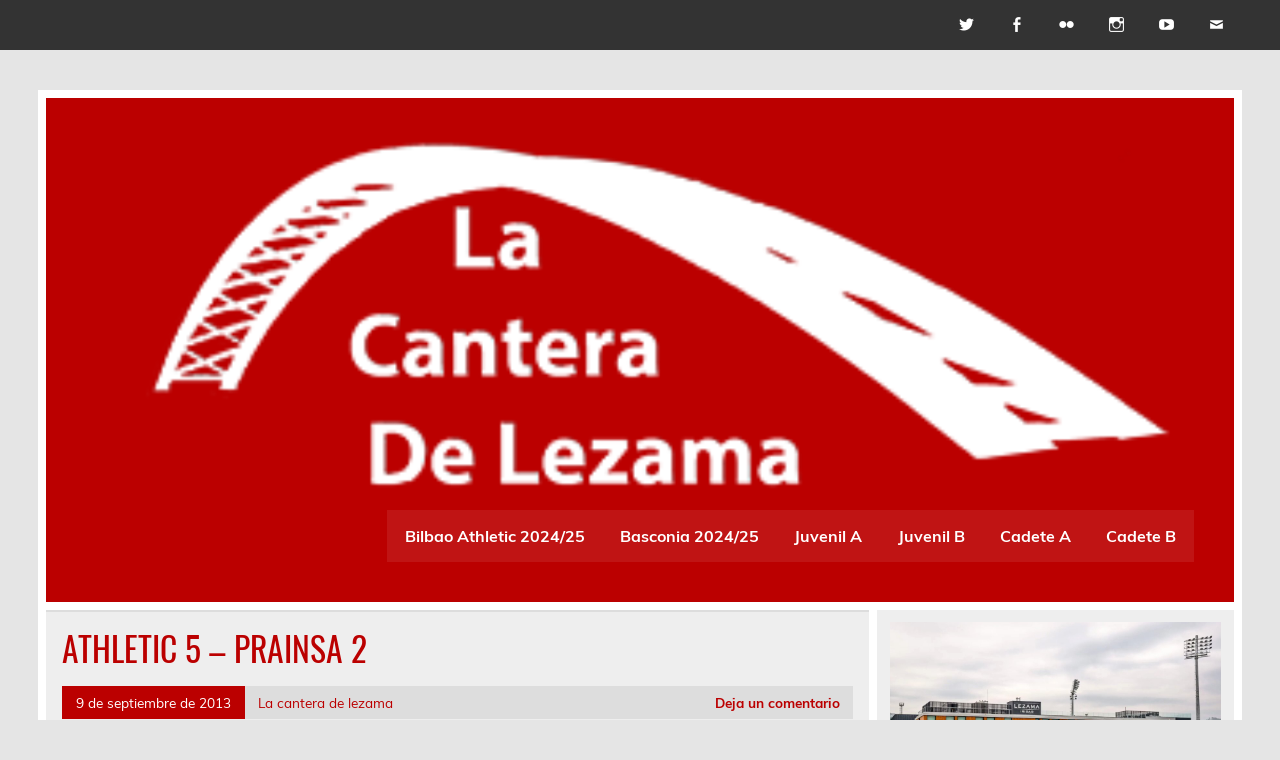

--- FILE ---
content_type: text/html; charset=UTF-8
request_url: https://www.lacanteradelezama.com/athletic-5-prainsa-2/
body_size: 66450
content:
<!DOCTYPE html><!-- HTML 5 -->
<html lang="es">

<head>
<meta charset="UTF-8" />
<meta name="viewport" content="width=device-width, initial-scale=1">
<link rel="profile" href="http://gmpg.org/xfn/11" />
<link rel="pingback" href="https://www.lacanteradelezama.com/xmlrpc.php" />

<title>ATHLETIC 5 &#8211; PRAINSA 2</title>
<meta name='robots' content='max-image-preview:large' />
<link rel='dns-prefetch' href='//www.lacanteradelezama.com' />
<link rel="alternate" type="application/rss+xml" title=" &raquo; Feed" href="https://www.lacanteradelezama.com/feed/" />
<link rel="alternate" type="application/rss+xml" title=" &raquo; Feed de los comentarios" href="https://www.lacanteradelezama.com/comments/feed/" />
<link rel="alternate" type="application/rss+xml" title=" &raquo; Comentario ATHLETIC 5 &#8211; PRAINSA 2 del feed" href="https://www.lacanteradelezama.com/athletic-5-prainsa-2/feed/" />
<link rel="alternate" title="oEmbed (JSON)" type="application/json+oembed" href="https://www.lacanteradelezama.com/wp-json/oembed/1.0/embed?url=https%3A%2F%2Fwww.lacanteradelezama.com%2Fathletic-5-prainsa-2%2F" />
<link rel="alternate" title="oEmbed (XML)" type="text/xml+oembed" href="https://www.lacanteradelezama.com/wp-json/oembed/1.0/embed?url=https%3A%2F%2Fwww.lacanteradelezama.com%2Fathletic-5-prainsa-2%2F&#038;format=xml" />
		<!-- This site uses the Google Analytics by MonsterInsights plugin v9.2.2 - Using Analytics tracking - https://www.monsterinsights.com/ -->
		<!-- Nota: MonsterInsights no está actualmente configurado en este sitio. El dueño del sitio necesita identificarse usando su cuenta de Google Analytics en el panel de ajustes de MonsterInsights. -->
					<!-- No tracking code set -->
				<!-- / Google Analytics by MonsterInsights -->
		<style id='wp-img-auto-sizes-contain-inline-css' type='text/css'>
img:is([sizes=auto i],[sizes^="auto," i]){contain-intrinsic-size:3000px 1500px}
/*# sourceURL=wp-img-auto-sizes-contain-inline-css */
</style>
<link rel='stylesheet' id='leeway-custom-fonts-css' href='https://www.lacanteradelezama.com/wp-content/themes/leeway/css/custom-fonts.css?ver=20180413' type='text/css' media='all' />
<style id='wp-emoji-styles-inline-css' type='text/css'>

	img.wp-smiley, img.emoji {
		display: inline !important;
		border: none !important;
		box-shadow: none !important;
		height: 1em !important;
		width: 1em !important;
		margin: 0 0.07em !important;
		vertical-align: -0.1em !important;
		background: none !important;
		padding: 0 !important;
	}
/*# sourceURL=wp-emoji-styles-inline-css */
</style>
<style id='wp-block-library-inline-css' type='text/css'>
:root{--wp-block-synced-color:#7a00df;--wp-block-synced-color--rgb:122,0,223;--wp-bound-block-color:var(--wp-block-synced-color);--wp-editor-canvas-background:#ddd;--wp-admin-theme-color:#007cba;--wp-admin-theme-color--rgb:0,124,186;--wp-admin-theme-color-darker-10:#006ba1;--wp-admin-theme-color-darker-10--rgb:0,107,160.5;--wp-admin-theme-color-darker-20:#005a87;--wp-admin-theme-color-darker-20--rgb:0,90,135;--wp-admin-border-width-focus:2px}@media (min-resolution:192dpi){:root{--wp-admin-border-width-focus:1.5px}}.wp-element-button{cursor:pointer}:root .has-very-light-gray-background-color{background-color:#eee}:root .has-very-dark-gray-background-color{background-color:#313131}:root .has-very-light-gray-color{color:#eee}:root .has-very-dark-gray-color{color:#313131}:root .has-vivid-green-cyan-to-vivid-cyan-blue-gradient-background{background:linear-gradient(135deg,#00d084,#0693e3)}:root .has-purple-crush-gradient-background{background:linear-gradient(135deg,#34e2e4,#4721fb 50%,#ab1dfe)}:root .has-hazy-dawn-gradient-background{background:linear-gradient(135deg,#faaca8,#dad0ec)}:root .has-subdued-olive-gradient-background{background:linear-gradient(135deg,#fafae1,#67a671)}:root .has-atomic-cream-gradient-background{background:linear-gradient(135deg,#fdd79a,#004a59)}:root .has-nightshade-gradient-background{background:linear-gradient(135deg,#330968,#31cdcf)}:root .has-midnight-gradient-background{background:linear-gradient(135deg,#020381,#2874fc)}:root{--wp--preset--font-size--normal:16px;--wp--preset--font-size--huge:42px}.has-regular-font-size{font-size:1em}.has-larger-font-size{font-size:2.625em}.has-normal-font-size{font-size:var(--wp--preset--font-size--normal)}.has-huge-font-size{font-size:var(--wp--preset--font-size--huge)}.has-text-align-center{text-align:center}.has-text-align-left{text-align:left}.has-text-align-right{text-align:right}.has-fit-text{white-space:nowrap!important}#end-resizable-editor-section{display:none}.aligncenter{clear:both}.items-justified-left{justify-content:flex-start}.items-justified-center{justify-content:center}.items-justified-right{justify-content:flex-end}.items-justified-space-between{justify-content:space-between}.screen-reader-text{border:0;clip-path:inset(50%);height:1px;margin:-1px;overflow:hidden;padding:0;position:absolute;width:1px;word-wrap:normal!important}.screen-reader-text:focus{background-color:#ddd;clip-path:none;color:#444;display:block;font-size:1em;height:auto;left:5px;line-height:normal;padding:15px 23px 14px;text-decoration:none;top:5px;width:auto;z-index:100000}html :where(.has-border-color){border-style:solid}html :where([style*=border-top-color]){border-top-style:solid}html :where([style*=border-right-color]){border-right-style:solid}html :where([style*=border-bottom-color]){border-bottom-style:solid}html :where([style*=border-left-color]){border-left-style:solid}html :where([style*=border-width]){border-style:solid}html :where([style*=border-top-width]){border-top-style:solid}html :where([style*=border-right-width]){border-right-style:solid}html :where([style*=border-bottom-width]){border-bottom-style:solid}html :where([style*=border-left-width]){border-left-style:solid}html :where(img[class*=wp-image-]){height:auto;max-width:100%}:where(figure){margin:0 0 1em}html :where(.is-position-sticky){--wp-admin--admin-bar--position-offset:var(--wp-admin--admin-bar--height,0px)}@media screen and (max-width:600px){html :where(.is-position-sticky){--wp-admin--admin-bar--position-offset:0px}}

/*# sourceURL=wp-block-library-inline-css */
</style><style id='wp-block-group-inline-css' type='text/css'>
.wp-block-group{box-sizing:border-box}:where(.wp-block-group.wp-block-group-is-layout-constrained){position:relative}
/*# sourceURL=https://www.lacanteradelezama.com/wp-includes/blocks/group/style.min.css */
</style>
<style id='global-styles-inline-css' type='text/css'>
:root{--wp--preset--aspect-ratio--square: 1;--wp--preset--aspect-ratio--4-3: 4/3;--wp--preset--aspect-ratio--3-4: 3/4;--wp--preset--aspect-ratio--3-2: 3/2;--wp--preset--aspect-ratio--2-3: 2/3;--wp--preset--aspect-ratio--16-9: 16/9;--wp--preset--aspect-ratio--9-16: 9/16;--wp--preset--color--black: #353535;--wp--preset--color--cyan-bluish-gray: #abb8c3;--wp--preset--color--white: #ffffff;--wp--preset--color--pale-pink: #f78da7;--wp--preset--color--vivid-red: #cf2e2e;--wp--preset--color--luminous-vivid-orange: #ff6900;--wp--preset--color--luminous-vivid-amber: #fcb900;--wp--preset--color--light-green-cyan: #7bdcb5;--wp--preset--color--vivid-green-cyan: #00d084;--wp--preset--color--pale-cyan-blue: #8ed1fc;--wp--preset--color--vivid-cyan-blue: #0693e3;--wp--preset--color--vivid-purple: #9b51e0;--wp--preset--color--primary: #bb0000;--wp--preset--color--light-gray: #f0f0f0;--wp--preset--color--dark-gray: #777777;--wp--preset--gradient--vivid-cyan-blue-to-vivid-purple: linear-gradient(135deg,rgb(6,147,227) 0%,rgb(155,81,224) 100%);--wp--preset--gradient--light-green-cyan-to-vivid-green-cyan: linear-gradient(135deg,rgb(122,220,180) 0%,rgb(0,208,130) 100%);--wp--preset--gradient--luminous-vivid-amber-to-luminous-vivid-orange: linear-gradient(135deg,rgb(252,185,0) 0%,rgb(255,105,0) 100%);--wp--preset--gradient--luminous-vivid-orange-to-vivid-red: linear-gradient(135deg,rgb(255,105,0) 0%,rgb(207,46,46) 100%);--wp--preset--gradient--very-light-gray-to-cyan-bluish-gray: linear-gradient(135deg,rgb(238,238,238) 0%,rgb(169,184,195) 100%);--wp--preset--gradient--cool-to-warm-spectrum: linear-gradient(135deg,rgb(74,234,220) 0%,rgb(151,120,209) 20%,rgb(207,42,186) 40%,rgb(238,44,130) 60%,rgb(251,105,98) 80%,rgb(254,248,76) 100%);--wp--preset--gradient--blush-light-purple: linear-gradient(135deg,rgb(255,206,236) 0%,rgb(152,150,240) 100%);--wp--preset--gradient--blush-bordeaux: linear-gradient(135deg,rgb(254,205,165) 0%,rgb(254,45,45) 50%,rgb(107,0,62) 100%);--wp--preset--gradient--luminous-dusk: linear-gradient(135deg,rgb(255,203,112) 0%,rgb(199,81,192) 50%,rgb(65,88,208) 100%);--wp--preset--gradient--pale-ocean: linear-gradient(135deg,rgb(255,245,203) 0%,rgb(182,227,212) 50%,rgb(51,167,181) 100%);--wp--preset--gradient--electric-grass: linear-gradient(135deg,rgb(202,248,128) 0%,rgb(113,206,126) 100%);--wp--preset--gradient--midnight: linear-gradient(135deg,rgb(2,3,129) 0%,rgb(40,116,252) 100%);--wp--preset--font-size--small: 13px;--wp--preset--font-size--medium: 20px;--wp--preset--font-size--large: 36px;--wp--preset--font-size--x-large: 42px;--wp--preset--spacing--20: 0.44rem;--wp--preset--spacing--30: 0.67rem;--wp--preset--spacing--40: 1rem;--wp--preset--spacing--50: 1.5rem;--wp--preset--spacing--60: 2.25rem;--wp--preset--spacing--70: 3.38rem;--wp--preset--spacing--80: 5.06rem;--wp--preset--shadow--natural: 6px 6px 9px rgba(0, 0, 0, 0.2);--wp--preset--shadow--deep: 12px 12px 50px rgba(0, 0, 0, 0.4);--wp--preset--shadow--sharp: 6px 6px 0px rgba(0, 0, 0, 0.2);--wp--preset--shadow--outlined: 6px 6px 0px -3px rgb(255, 255, 255), 6px 6px rgb(0, 0, 0);--wp--preset--shadow--crisp: 6px 6px 0px rgb(0, 0, 0);}:where(.is-layout-flex){gap: 0.5em;}:where(.is-layout-grid){gap: 0.5em;}body .is-layout-flex{display: flex;}.is-layout-flex{flex-wrap: wrap;align-items: center;}.is-layout-flex > :is(*, div){margin: 0;}body .is-layout-grid{display: grid;}.is-layout-grid > :is(*, div){margin: 0;}:where(.wp-block-columns.is-layout-flex){gap: 2em;}:where(.wp-block-columns.is-layout-grid){gap: 2em;}:where(.wp-block-post-template.is-layout-flex){gap: 1.25em;}:where(.wp-block-post-template.is-layout-grid){gap: 1.25em;}.has-black-color{color: var(--wp--preset--color--black) !important;}.has-cyan-bluish-gray-color{color: var(--wp--preset--color--cyan-bluish-gray) !important;}.has-white-color{color: var(--wp--preset--color--white) !important;}.has-pale-pink-color{color: var(--wp--preset--color--pale-pink) !important;}.has-vivid-red-color{color: var(--wp--preset--color--vivid-red) !important;}.has-luminous-vivid-orange-color{color: var(--wp--preset--color--luminous-vivid-orange) !important;}.has-luminous-vivid-amber-color{color: var(--wp--preset--color--luminous-vivid-amber) !important;}.has-light-green-cyan-color{color: var(--wp--preset--color--light-green-cyan) !important;}.has-vivid-green-cyan-color{color: var(--wp--preset--color--vivid-green-cyan) !important;}.has-pale-cyan-blue-color{color: var(--wp--preset--color--pale-cyan-blue) !important;}.has-vivid-cyan-blue-color{color: var(--wp--preset--color--vivid-cyan-blue) !important;}.has-vivid-purple-color{color: var(--wp--preset--color--vivid-purple) !important;}.has-black-background-color{background-color: var(--wp--preset--color--black) !important;}.has-cyan-bluish-gray-background-color{background-color: var(--wp--preset--color--cyan-bluish-gray) !important;}.has-white-background-color{background-color: var(--wp--preset--color--white) !important;}.has-pale-pink-background-color{background-color: var(--wp--preset--color--pale-pink) !important;}.has-vivid-red-background-color{background-color: var(--wp--preset--color--vivid-red) !important;}.has-luminous-vivid-orange-background-color{background-color: var(--wp--preset--color--luminous-vivid-orange) !important;}.has-luminous-vivid-amber-background-color{background-color: var(--wp--preset--color--luminous-vivid-amber) !important;}.has-light-green-cyan-background-color{background-color: var(--wp--preset--color--light-green-cyan) !important;}.has-vivid-green-cyan-background-color{background-color: var(--wp--preset--color--vivid-green-cyan) !important;}.has-pale-cyan-blue-background-color{background-color: var(--wp--preset--color--pale-cyan-blue) !important;}.has-vivid-cyan-blue-background-color{background-color: var(--wp--preset--color--vivid-cyan-blue) !important;}.has-vivid-purple-background-color{background-color: var(--wp--preset--color--vivid-purple) !important;}.has-black-border-color{border-color: var(--wp--preset--color--black) !important;}.has-cyan-bluish-gray-border-color{border-color: var(--wp--preset--color--cyan-bluish-gray) !important;}.has-white-border-color{border-color: var(--wp--preset--color--white) !important;}.has-pale-pink-border-color{border-color: var(--wp--preset--color--pale-pink) !important;}.has-vivid-red-border-color{border-color: var(--wp--preset--color--vivid-red) !important;}.has-luminous-vivid-orange-border-color{border-color: var(--wp--preset--color--luminous-vivid-orange) !important;}.has-luminous-vivid-amber-border-color{border-color: var(--wp--preset--color--luminous-vivid-amber) !important;}.has-light-green-cyan-border-color{border-color: var(--wp--preset--color--light-green-cyan) !important;}.has-vivid-green-cyan-border-color{border-color: var(--wp--preset--color--vivid-green-cyan) !important;}.has-pale-cyan-blue-border-color{border-color: var(--wp--preset--color--pale-cyan-blue) !important;}.has-vivid-cyan-blue-border-color{border-color: var(--wp--preset--color--vivid-cyan-blue) !important;}.has-vivid-purple-border-color{border-color: var(--wp--preset--color--vivid-purple) !important;}.has-vivid-cyan-blue-to-vivid-purple-gradient-background{background: var(--wp--preset--gradient--vivid-cyan-blue-to-vivid-purple) !important;}.has-light-green-cyan-to-vivid-green-cyan-gradient-background{background: var(--wp--preset--gradient--light-green-cyan-to-vivid-green-cyan) !important;}.has-luminous-vivid-amber-to-luminous-vivid-orange-gradient-background{background: var(--wp--preset--gradient--luminous-vivid-amber-to-luminous-vivid-orange) !important;}.has-luminous-vivid-orange-to-vivid-red-gradient-background{background: var(--wp--preset--gradient--luminous-vivid-orange-to-vivid-red) !important;}.has-very-light-gray-to-cyan-bluish-gray-gradient-background{background: var(--wp--preset--gradient--very-light-gray-to-cyan-bluish-gray) !important;}.has-cool-to-warm-spectrum-gradient-background{background: var(--wp--preset--gradient--cool-to-warm-spectrum) !important;}.has-blush-light-purple-gradient-background{background: var(--wp--preset--gradient--blush-light-purple) !important;}.has-blush-bordeaux-gradient-background{background: var(--wp--preset--gradient--blush-bordeaux) !important;}.has-luminous-dusk-gradient-background{background: var(--wp--preset--gradient--luminous-dusk) !important;}.has-pale-ocean-gradient-background{background: var(--wp--preset--gradient--pale-ocean) !important;}.has-electric-grass-gradient-background{background: var(--wp--preset--gradient--electric-grass) !important;}.has-midnight-gradient-background{background: var(--wp--preset--gradient--midnight) !important;}.has-small-font-size{font-size: var(--wp--preset--font-size--small) !important;}.has-medium-font-size{font-size: var(--wp--preset--font-size--medium) !important;}.has-large-font-size{font-size: var(--wp--preset--font-size--large) !important;}.has-x-large-font-size{font-size: var(--wp--preset--font-size--x-large) !important;}
/*# sourceURL=global-styles-inline-css */
</style>

<style id='classic-theme-styles-inline-css' type='text/css'>
/*! This file is auto-generated */
.wp-block-button__link{color:#fff;background-color:#32373c;border-radius:9999px;box-shadow:none;text-decoration:none;padding:calc(.667em + 2px) calc(1.333em + 2px);font-size:1.125em}.wp-block-file__button{background:#32373c;color:#fff;text-decoration:none}
/*# sourceURL=/wp-includes/css/classic-themes.min.css */
</style>
<link rel='stylesheet' id='easy-facebook-likebox-custom-fonts-css' href='https://www.lacanteradelezama.com/wp-content/plugins/easy-facebook-likebox/frontend/assets/css/esf-custom-fonts.css?ver=6.9' type='text/css' media='all' />
<link rel='stylesheet' id='easy-facebook-likebox-popup-styles-css' href='https://www.lacanteradelezama.com/wp-content/plugins/easy-facebook-likebox/facebook/frontend/assets/css/esf-free-popup.css?ver=6.6.1' type='text/css' media='all' />
<link rel='stylesheet' id='easy-facebook-likebox-frontend-css' href='https://www.lacanteradelezama.com/wp-content/plugins/easy-facebook-likebox/facebook/frontend/assets/css/easy-facebook-likebox-frontend.css?ver=6.6.1' type='text/css' media='all' />
<link rel='stylesheet' id='easy-facebook-likebox-customizer-style-css' href='https://www.lacanteradelezama.com/wp-admin/admin-ajax.php?action=easy-facebook-likebox-customizer-style&#038;ver=6.6.1' type='text/css' media='all' />
<link rel='stylesheet' id='SFSImainCss-css' href='https://www.lacanteradelezama.com/wp-content/plugins/ultimate-social-media-icons/css/sfsi-style.css?ver=2.9.4' type='text/css' media='all' />
<link rel='stylesheet' id='leeway-stylesheet-css' href='https://www.lacanteradelezama.com/wp-content/themes/leeway/style.css?ver=1.4.6' type='text/css' media='all' />
<link rel='stylesheet' id='genericons-css' href='https://www.lacanteradelezama.com/wp-content/themes/leeway/css/genericons/genericons.css?ver=3.4.1' type='text/css' media='all' />
<link rel='stylesheet' id='leeway-flexslider-css' href='https://www.lacanteradelezama.com/wp-content/themes/leeway/css/flexslider.css?ver=20160421' type='text/css' media='all' />
<link rel='stylesheet' id='themezee-related-posts-css' href='https://www.lacanteradelezama.com/wp-content/themes/leeway/css/themezee-related-posts.css?ver=20160421' type='text/css' media='all' />
<link rel='stylesheet' id='esf-custom-fonts-css' href='https://www.lacanteradelezama.com/wp-content/plugins/easy-facebook-likebox/frontend/assets/css/esf-custom-fonts.css?ver=6.9' type='text/css' media='all' />
<link rel='stylesheet' id='esf-insta-frontend-css' href='https://www.lacanteradelezama.com/wp-content/plugins/easy-facebook-likebox//instagram/frontend/assets/css/esf-insta-frontend.css?ver=6.9' type='text/css' media='all' />
<link rel='stylesheet' id='esf-insta-customizer-style-css' href='https://www.lacanteradelezama.com/wp-admin/admin-ajax.php?action=esf-insta-customizer-style&#038;ver=6.9' type='text/css' media='all' />
<link rel='stylesheet' id='__EPYT__style-css' href='https://www.lacanteradelezama.com/wp-content/plugins/youtube-embed-plus/styles/ytprefs.min.css?ver=14.2.1.2' type='text/css' media='all' />
<style id='__EPYT__style-inline-css' type='text/css'>

                .epyt-gallery-thumb {
                        width: 33.333%;
                }
                
/*# sourceURL=__EPYT__style-inline-css */
</style>
<script type="text/javascript" src="https://www.lacanteradelezama.com/wp-includes/js/jquery/jquery.min.js?ver=3.7.1" id="jquery-core-js"></script>
<script type="text/javascript" src="https://www.lacanteradelezama.com/wp-includes/js/jquery/jquery-migrate.min.js?ver=3.4.1" id="jquery-migrate-js"></script>
<script type="text/javascript" src="https://www.lacanteradelezama.com/wp-content/plugins/easy-facebook-likebox/facebook/frontend/assets/js/esf-free-popup.min.js?ver=6.6.1" id="easy-facebook-likebox-popup-script-js"></script>
<script type="text/javascript" id="easy-facebook-likebox-public-script-js-extra">
/* <![CDATA[ */
var public_ajax = {"ajax_url":"https://www.lacanteradelezama.com/wp-admin/admin-ajax.php","efbl_is_fb_pro":""};
//# sourceURL=easy-facebook-likebox-public-script-js-extra
/* ]]> */
</script>
<script type="text/javascript" src="https://www.lacanteradelezama.com/wp-content/plugins/easy-facebook-likebox/facebook/frontend/assets/js/public.js?ver=6.6.1" id="easy-facebook-likebox-public-script-js"></script>
<script type="text/javascript" src="https://www.lacanteradelezama.com/wp-content/themes/leeway/js/navigation.js?ver=20160719" id="leeway-jquery-navigation-js"></script>
<script type="text/javascript" src="https://www.lacanteradelezama.com/wp-content/themes/leeway/js/jquery.flexslider-min.js?ver=2.6.0" id="flexslider-js"></script>
<script type="text/javascript" id="leeway-post-slider-js-extra">
/* <![CDATA[ */
var leeway_slider_params = {"animation":"fade","speed":"7000"};
//# sourceURL=leeway-post-slider-js-extra
/* ]]> */
</script>
<script type="text/javascript" src="https://www.lacanteradelezama.com/wp-content/themes/leeway/js/slider.js?ver=2.6.0" id="leeway-post-slider-js"></script>
<script type="text/javascript" src="https://www.lacanteradelezama.com/wp-content/plugins/easy-facebook-likebox/frontend/assets/js/imagesloaded.pkgd.min.js?ver=6.9" id="imagesloaded.pkgd.min-js"></script>
<script type="text/javascript" id="esf-insta-public-js-extra">
/* <![CDATA[ */
var esf_insta = {"ajax_url":"https://www.lacanteradelezama.com/wp-admin/admin-ajax.php","version":"free","nonce":"9977cfa7ad"};
//# sourceURL=esf-insta-public-js-extra
/* ]]> */
</script>
<script type="text/javascript" src="https://www.lacanteradelezama.com/wp-content/plugins/easy-facebook-likebox//instagram/frontend/assets/js/esf-insta-public.js?ver=1" id="esf-insta-public-js"></script>
<script type="text/javascript" id="__ytprefs__-js-extra">
/* <![CDATA[ */
var _EPYT_ = {"ajaxurl":"https://www.lacanteradelezama.com/wp-admin/admin-ajax.php","security":"cc41ef6d19","gallery_scrolloffset":"20","eppathtoscripts":"https://www.lacanteradelezama.com/wp-content/plugins/youtube-embed-plus/scripts/","eppath":"https://www.lacanteradelezama.com/wp-content/plugins/youtube-embed-plus/","epresponsiveselector":"[\"iframe.__youtube_prefs_widget__\"]","epdovol":"1","version":"14.2.1.2","evselector":"iframe.__youtube_prefs__[src], iframe[src*=\"youtube.com/embed/\"], iframe[src*=\"youtube-nocookie.com/embed/\"]","ajax_compat":"","maxres_facade":"eager","ytapi_load":"light","pause_others":"","stopMobileBuffer":"1","facade_mode":"","not_live_on_channel":"","vi_active":"","vi_js_posttypes":[]};
//# sourceURL=__ytprefs__-js-extra
/* ]]> */
</script>
<script type="text/javascript" src="https://www.lacanteradelezama.com/wp-content/plugins/youtube-embed-plus/scripts/ytprefs.min.js?ver=14.2.1.2" id="__ytprefs__-js"></script>
<link rel="https://api.w.org/" href="https://www.lacanteradelezama.com/wp-json/" /><link rel="alternate" title="JSON" type="application/json" href="https://www.lacanteradelezama.com/wp-json/wp/v2/posts/1117" /><link rel="EditURI" type="application/rsd+xml" title="RSD" href="https://www.lacanteradelezama.com/xmlrpc.php?rsd" />
<meta name="generator" content="WordPress 6.9" />
<link rel="canonical" href="https://www.lacanteradelezama.com/athletic-5-prainsa-2/" />
<link rel='shortlink' href='https://www.lacanteradelezama.com/?p=1117' />
<meta name="follow.[base64]" content="nfs8m2cJ0dTYNeael037"/><style type="text/css">.recentcomments a{display:inline !important;padding:0 !important;margin:0 !important;}</style><link rel="icon" href="https://www.lacanteradelezama.com/wp-content/uploads/2023/07/cropped-20220628_113919-32x32.jpg" sizes="32x32" />
<link rel="icon" href="https://www.lacanteradelezama.com/wp-content/uploads/2023/07/cropped-20220628_113919-192x192.jpg" sizes="192x192" />
<link rel="apple-touch-icon" href="https://www.lacanteradelezama.com/wp-content/uploads/2023/07/cropped-20220628_113919-180x180.jpg" />
<meta name="msapplication-TileImage" content="https://www.lacanteradelezama.com/wp-content/uploads/2023/07/cropped-20220628_113919-270x270.jpg" />
</head>

<body class="wp-singular post-template-default single single-post postid-1117 single-format-standard wp-custom-logo wp-theme-leeway sfsi_actvite_theme_default">

<a class="skip-link screen-reader-text" href="#content">Saltar al contenido</a>

	<div id="topheader-wrap">
		
	<div id="topheader" class="clearfix">

		
			<div id="navi-social-icons" class="social-icons-wrap clearfix">
				<ul id="social-icons-menu" class="menu"><li id="menu-item-11128" class="menu-item menu-item-type-custom menu-item-object-custom menu-item-11128"><a href="https://twitter.com/canteradelezama"><span class="screen-reader-text">Twitter</span></a></li>
<li id="menu-item-11129" class="menu-item menu-item-type-custom menu-item-object-custom menu-item-11129"><a href="https://www.facebook.com/La-Cantera-de-Lezama-121202084572360/"><span class="screen-reader-text">Facebook</span></a></li>
<li id="menu-item-11130" class="menu-item menu-item-type-custom menu-item-object-custom menu-item-11130"><a href="https://www.flickr.com/photos/canteradelezama2013-14/sets/"><span class="screen-reader-text">Flickr</span></a></li>
<li id="menu-item-11131" class="menu-item menu-item-type-custom menu-item-object-custom menu-item-11131"><a href="https://www.instagram.com/lacanteradelezama/"><span class="screen-reader-text">Instagram</span></a></li>
<li id="menu-item-11132" class="menu-item menu-item-type-custom menu-item-object-custom menu-item-11132"><a href="https://www.youtube.com/channel/UCiAVgThukox-VjCGRnlHe9w"><span class="screen-reader-text">Youtube</span></a></li>
<li id="menu-item-11133" class="menu-item menu-item-type-custom menu-item-object-custom menu-item-11133"><a href="mailto:info@lacanteradelezama.com"><span class="screen-reader-text">e-mail</span></a></li>
</ul>			</div>

		
	</div>	</div>

	<div id="wrapper" class="container hfeed">

		<div id="header-wrap">

			<header id="header" class="clearfix" role="banner">

				<div id="logo" class="clearfix">

					<a href="https://www.lacanteradelezama.com/" class="custom-logo-link" rel="home"><img width="1320" height="425" src="https://www.lacanteradelezama.com/wp-content/uploads/2023/07/cropped-cropped-logo-3-1-3-1.png" class="custom-logo" alt="" decoding="async" fetchpriority="high" srcset="https://www.lacanteradelezama.com/wp-content/uploads/2023/07/cropped-cropped-logo-3-1-3-1.png 1320w, https://www.lacanteradelezama.com/wp-content/uploads/2023/07/cropped-cropped-logo-3-1-3-1-300x97.png 300w, https://www.lacanteradelezama.com/wp-content/uploads/2023/07/cropped-cropped-logo-3-1-3-1-1024x330.png 1024w, https://www.lacanteradelezama.com/wp-content/uploads/2023/07/cropped-cropped-logo-3-1-3-1-768x247.png 768w" sizes="(max-width: 1320px) 100vw, 1320px" /></a>					
		<p class="site-title"><a href="https://www.lacanteradelezama.com/" rel="home"></a></p>

						
				</div>

				<nav id="mainnav" class="clearfix" role="navigation">
					<ul id="mainnav-menu" class="main-navigation-menu"><li id="menu-item-11007" class="menu-item menu-item-type-post_type menu-item-object-page menu-item-11007"><a href="https://www.lacanteradelezama.com/bilbao-athletic/">Bilbao Athletic 2024/25</a></li>
<li id="menu-item-11008" class="menu-item menu-item-type-post_type menu-item-object-page menu-item-11008"><a href="https://www.lacanteradelezama.com/basconia-3/">Basconia 2024/25</a></li>
<li id="menu-item-11006" class="menu-item menu-item-type-post_type menu-item-object-page menu-item-11006"><a href="https://www.lacanteradelezama.com/juvenil-a/">Juvenil A</a></li>
<li id="menu-item-11005" class="menu-item menu-item-type-post_type menu-item-object-page menu-item-11005"><a href="https://www.lacanteradelezama.com/juvenil-b/">Juvenil B</a></li>
<li id="menu-item-11004" class="menu-item menu-item-type-post_type menu-item-object-page menu-item-11004"><a href="https://www.lacanteradelezama.com/athletic-cadete-a/">Cadete A</a></li>
<li id="menu-item-11003" class="menu-item menu-item-type-post_type menu-item-object-page menu-item-11003"><a href="https://www.lacanteradelezama.com/cadete-b/">Cadete B</a></li>
</ul>				</nav>

			</header>

		</div>
		
	<div id="wrap" class="clearfix">
		
		<section id="content" class="primary" role="main">
		
					
		
	<article id="post-1117" class="post-1117 post type-post status-publish format-standard hentry category-sin-categoria">

		<h1 class="entry-title post-title">ATHLETIC 5 &#8211; PRAINSA 2</h1>		
		<div class="entry-meta postmeta clearfix"><span class="meta-date"><a href="https://www.lacanteradelezama.com/athletic-5-prainsa-2/" title="22:31" rel="bookmark"><time class="entry-date published updated" datetime="2013-09-09T22:31:03+00:00">9 de septiembre de 2013</time></a></span><span class="meta-author"> <span class="author vcard"><a class="url fn n" href="https://www.lacanteradelezama.com/author/lacanteradelezama-com/" title="Ver todas las entradas de La cantera de lezama" rel="author">La cantera de lezama</a></span></span>
	<span class="meta-comments">
		<a href="https://www.lacanteradelezama.com/athletic-5-prainsa-2/#respond">Deja un comentario</a>	</span>

</div>
		
				
		<div class="entry clearfix">
			<div id="attachment_1118" style="width: 310px" class="wp-caption alignnone"><a href="http://lacanteradelezama.com/wp-content/uploads/2013/09/211.jpg"><img decoding="async" aria-describedby="caption-attachment-1118" class="size-medium wp-image-1118" alt="deia.com" src="http://lacanteradelezama.com/wp-content/uploads/2013/09/211-300x167.jpg" width="300" height="167" srcset="https://www.lacanteradelezama.com/wp-content/uploads/2013/09/211-300x167.jpg 300w, https://www.lacanteradelezama.com/wp-content/uploads/2013/09/211.jpg 330w" sizes="(max-width: 300px) 100vw, 300px" /></a><p id="caption-attachment-1118" class="wp-caption-text">deia.com</p></div>
<p><strong>Felipe Pérez</strong></p>
<p><strong>14 Enero 2013</strong></p>
<p><strong><em>MEJOR RESULTADO QUE JUEGO</em></strong></p>
<p>Salieron valientes las jugadoras mañas y jugaron con presión arriba y defensa adelantada, no dejando organizar juego al Athletic e intentando contragolpear rápido. Así tuvieron las primeras aproximaciones al área bilbaína y sensación de peligro.</p>
<p>Sin embargo el Athletic aprovecho el riesgo de este juego, y mediante balones a la espalda de la defensa y la velocidad de Erika y Guru resultó letal. En el minuto 6 llegó el primero obra de Gurutze, que batió con calma a Jamila, y a partir de ahí todo fue más fácil.<br />
Con el marcador de cara las rojiblancas no necesitaban arriesgar, y la apuesta del Prainsa no conseguía poner en aprietos a Ainhoa.<br />
Sin brillo en su juego, el Athletic mantuvo su estrategia y llegarían otros 3 goles en la primera parte, de Erika por partida doble con un disparo raso tras un rechace y resolviendo un uno contra uno, y el segundo de Guru, a pase de Olabarrieta en otro contragolpe en superioridad.</p>
<p>El partido se mantuvo gris en la reanudación, como el tiempo que acompañó al medio millar de aficionados en las gradas, que a falta de juego brillante, pudieron disfrutar de eficacia y goles. Redujo distancias primero Ana con un gol de gran calidad al elevar por encima de Ainhoa un disparo certero, aunque el Prainsa no llegó a poner en apuros a las rojiblancas ya que diez minutos más tarde sentenciaba Manu desviando levemente el centro de Gurutze a la base del palo, inalcanzable para Jamila. En el 76 volvió a marcar el Prainsa, a remate de Nuria en el lanzamiento de un corner al primer palo al que no acierta a salir Ainhoa.</p>
<p>Primera victoria oficial del año para el Athletic que se mantiene firme a la cabeza de la clasificación y los tres puntos de ventaja sobre el Atlético de Madrid y siete ya con el Barcelona debido a su empate contra el Rayo Vallecano en Madrid.</p>
<p><strong>Athletic: Ainhoa; Iraia, Arranz (min. 55, Irene), Saioa, Leire; J. Flaviano, Olabarrieta; Gurutze (min. 67, Orueta), Erika, Ibarra (min. 55, Eunate) y Nekane (min. 46, Manu).</strong></p>
<p><strong>Prainsa: Jamila (min. 87, Claudia); Laura, Lara, Noe, Reyes (min. 58, Nely); Mariela, Claudia Neto (min. 79, Cardona), Clara (min. 58, Sandra); Ana, Bárbara y Nuria.</strong></p>
<p><strong>Árbitro: González Esteban, ayudado en las bandas por Palacio Frade y Céspedes Oribe.</strong></p>
<p><strong>Goles: 1-0, min. 6, Gurutze, 2-0, min. 34, Erika; 3-0, min. 42, Erika; 4-0, min 45, Gurutze; 4-1, min. 57, Ana; 5-1, min. 61, Manu; 5-2, min. 76 Nuria.</strong></p>
<p>&nbsp;</p>
<p>&nbsp;</p>
			<!-- <rdf:RDF xmlns:rdf="http://www.w3.org/1999/02/22-rdf-syntax-ns#"
			xmlns:dc="http://purl.org/dc/elements/1.1/"
			xmlns:trackback="http://madskills.com/public/xml/rss/module/trackback/">
		<rdf:Description rdf:about="https://www.lacanteradelezama.com/athletic-5-prainsa-2/"
    dc:identifier="https://www.lacanteradelezama.com/athletic-5-prainsa-2/"
    dc:title="ATHLETIC 5 &#8211; PRAINSA 2"
    trackback:ping="https://www.lacanteradelezama.com/athletic-5-prainsa-2/trackback/" />
</rdf:RDF> -->
			<div class="page-links"></div>			
		</div>
		
		<div class="postinfo clearfix">
			<span class="meta-category">
				Categoría: <a href="https://www.lacanteradelezama.com/category/sin-categoria/" rel="category tag">Sin categoría</a>			</span>

		</div>

	</article>			
					
				
		


	<div id="comments">
	
		
						<div id="respond" class="comment-respond">
		<h3 id="reply-title" class="comment-reply-title">Deja una respuesta <small><a rel="nofollow" id="cancel-comment-reply-link" href="/athletic-5-prainsa-2/#respond" style="display:none;">Cancelar la respuesta</a></small></h3><form action="https://www.lacanteradelezama.com/wp-comments-post.php" method="post" id="commentform" class="comment-form"><p class="comment-notes"><span id="email-notes">Tu dirección de correo electrónico no será publicada.</span> <span class="required-field-message">Los campos obligatorios están marcados con <span class="required">*</span></span></p><p class="comment-form-comment"><label for="comment">Comentario <span class="required">*</span></label> <textarea id="comment" name="comment" cols="45" rows="8" maxlength="65525" required="required"></textarea></p><p class="comment-form-author"><label for="author">Nombre <span class="required">*</span></label> <input id="author" name="author" type="text" value="" size="30" maxlength="245" autocomplete="name" required="required" /></p>
<p class="comment-form-email"><label for="email">Correo electrónico <span class="required">*</span></label> <input id="email" name="email" type="text" value="" size="30" maxlength="100" aria-describedby="email-notes" autocomplete="email" required="required" /></p>
<p class="comment-form-url"><label for="url">Web</label> <input id="url" name="url" type="text" value="" size="30" maxlength="200" autocomplete="url" /></p>
<p class="comment-form-cookies-consent"><input id="wp-comment-cookies-consent" name="wp-comment-cookies-consent" type="checkbox" value="yes" /> <label for="wp-comment-cookies-consent">Guarda mi nombre, correo electrónico y web en este navegador para la próxima vez que comente.</label></p>
<p class="form-submit"><input name="submit" type="submit" id="submit" class="submit" value="Publicar el comentario" /> <input type='hidden' name='comment_post_ID' value='1117' id='comment_post_ID' />
<input type='hidden' name='comment_parent' id='comment_parent' value='0' />
</p><p style="display: none;"><input type="hidden" id="akismet_comment_nonce" name="akismet_comment_nonce" value="2e95cc9f73" /></p><p style="display: none !important;" class="akismet-fields-container" data-prefix="ak_"><label>&#916;<textarea name="ak_hp_textarea" cols="45" rows="8" maxlength="100"></textarea></label><input type="hidden" id="ak_js_1" name="ak_js" value="24"/><script>document.getElementById( "ak_js_1" ).setAttribute( "value", ( new Date() ).getTime() );</script></p></form>	</div><!-- #respond -->
			
	</div>

		
		</section>
		
		
	<section id="sidebar" class="secondary clearfix" role="complementary">

		<aside id="block-6" class="widget widget_block clearfix">
<div class="wp-block-group"><div class="wp-block-group__inner-container is-layout-flow wp-block-group-is-layout-flow">
<p><a title="" href="https://docs.google.com/document/d/e/2PACX-1vR3oCANXXS2xpnFDYyB9SuwQpHtuk6dcaHF1HQRGexL-tnLUgzp8iFzX2A05PhEmarpbFFAqyPramM0/pub"><img decoding="async" src="http://www.lacanteradelezama.com/wp-content/uploads/2025/06/GsRIrBwXsAAjiqQ-1.jpeg" alt=""></a></p>
</div></div>
</aside>
		<aside id="recent-posts-2" class="widget widget_recent_entries clearfix">
		<h3 class="widgettitle"><span>Entradas recientes</span></h3>
		<ul>
											<li>
					<a href="https://www.lacanteradelezama.com/justo-empate-en-el-primer-partido-del-ano/">Justo empate en el primer partido del año</a>
											<span class="post-date">11 de enero de 2026</span>
									</li>
											<li>
					<a href="https://www.lacanteradelezama.com/un-golazo-de-agote-y-el-debut-ilusionante-de-gurtubay-para-cerrar-el-ano-en-lezama/">Un golazo de Agote y el debut ilusionante de Gurtubay para cerrar el año en Lezama</a>
											<span class="post-date">8 de diciembre de 2025</span>
									</li>
											<li>
					<a href="https://www.lacanteradelezama.com/ni-el-mal-tiempo-frena-al-athletic-para-conseguir-los-primeros-tres-puntos-frente-al-eibar/">Ni el mal tiempo frena al Athletic para conseguir los primeros tres puntos frente al Eibar</a>
											<span class="post-date">11 de noviembre de 2025</span>
									</li>
											<li>
					<a href="https://www.lacanteradelezama.com/el-athletic-empata-con-el-dux-logrono-y-sigue-sin-conocer-la-victoria/">El Athletic empata con el Dux Logroño y sigue sin conocer la victoria</a>
											<span class="post-date">7 de noviembre de 2025</span>
									</li>
											<li>
					<a href="https://www.lacanteradelezama.com/el-adios-de-peke-y-el-golazo-de-nerea-lo-mejor-de-una-tarde-dificil-para-el-athletic/">El adiós de «Peke» y el golazo de Nerea, lo mejor de una tarde difícil para el Athletic</a>
											<span class="post-date">14 de octubre de 2025</span>
									</li>
					</ul>

		</aside><aside id="search-2" class="widget widget_search clearfix"><h3 class="widgettitle"><span>Buscar</span></h3>
	<form role="search" method="get" class="search-form" action="https://www.lacanteradelezama.com/">
		<label>
			<span class="screen-reader-text">Buscar:</span>
			<input type="search" class="search-field" placeholder="Buscar &hellip;" value="" name="s">
		</label>
		<button type="submit" class="search-submit">
			<span class="genericon-search"></span>
		</button>
	</form>

</aside><aside id="text-11" class="widget widget_text clearfix">			<div class="textwidget"><div align= center><a href="https://apuestivas.com.ar/"><img src="http://www.lacanteradelezama.com/wp-content/uploads/2024/03/300x250-apuestivas.com_.ar_.jpg"></a></div></div>
		</aside><aside id="recent-comments-2" class="widget widget_recent_comments clearfix"><h3 class="widgettitle"><span>Comentarios recientes</span></h3><ul id="recentcomments"><li class="recentcomments"><span class="comment-author-link">Xabi</span> en <a href="https://www.lacanteradelezama.com/abierta-la-opcion-de-cuarto-central-en-el-primer-equipo/#comment-20461">Abierta la opción de cuarto central en el primer equipo</a></li><li class="recentcomments"><span class="comment-author-link">Salvador cabarcos</span> en <a href="https://www.lacanteradelezama.com/el-athletic-crea-un-nuevo-equipo-alevin-incrementando-la-captacion/#comment-18687">El Athletic crea un nuevo equipo alevín incrementando la captación</a></li><li class="recentcomments"><span class="comment-author-link">Xabi</span> en <a href="https://www.lacanteradelezama.com/benat-garcia-el-nino-que-le-gano-al-tiempo/#comment-18617">Beñat García, el niño que le ganó al tiempo</a></li><li class="recentcomments"><span class="comment-author-link"><a href="http://la%20cantera%20de%20lezama" class="url" rel="ugc external nofollow">Santi Antón arranz</a></span> en <a href="https://www.lacanteradelezama.com/benat-garcia-el-nino-que-le-gano-al-tiempo/#comment-18597">Beñat García, el niño que le ganó al tiempo</a></li><li class="recentcomments"><span class="comment-author-link">Agustina</span> en <a href="https://www.lacanteradelezama.com/el-athletic-crea-un-nuevo-equipo-alevin-incrementando-la-captacion/#comment-18595">El Athletic crea un nuevo equipo alevín incrementando la captación</a></li></ul></aside><aside id="text-8" class="widget widget_text clearfix">			<div class="textwidget"><a class="twitter-timeline" href="https://twitter.com/canteradelezama" data-widget-id="374830700597215232">Tweets por @canteradelezama</a>
<script>!function(d,s,id){var js,fjs=d.getElementsByTagName(s)[0],p=/^http:/.test(d.location)?'http':'https';if(!d.getElementById(id)){js=d.createElement(s);js.id=id;js.src=p+"://platform.twitter.com/widgets.js";fjs.parentNode.insertBefore(js,fjs);}}(document,"script","twitter-wjs");</script></div>
		</aside><aside id="text-7" class="widget widget_text clearfix">			<div class="textwidget"><div align= center><a href="https://athletictv.es/"><img src="https://lacanteradelezama.com/wp-content/uploads/2014/02/athtv.png"></a></div></div>
		</aside><aside id="text-9" class="widget widget_text clearfix"><h3 class="widgettitle"><span>FLASHSCORE</span></h3>			<div class="textwidget"><!-- Inserta esta etiqueta en la sección "head" o justo antes de la etiqueta "body" de cierre. -->
<script src="https://apis.google.com/js/platform.js" async defer>
  {lang: 'es'}
</script>

<!-- Inserta esta etiqueta donde quieras que aparezca widget. -->
<div class="g-person" data-href="//plus.google.com/u/0/102292295141593127106" data-rel="author"></div> </div>
		</aside><aside id="block-5" class="widget widget_block clearfix"><div align="center"><a href="https://www.flashscore.es/"><img decoding="async" src="http://www.lacanteradelezama.com/wp-content/uploads/2022/03/20220331_175957.jpg"></a></div></aside><aside id="archives-2" class="widget widget_archive clearfix"><h3 class="widgettitle"><span>Archivos</span></h3>		<label class="screen-reader-text" for="archives-dropdown-2">Archivos</label>
		<select id="archives-dropdown-2" name="archive-dropdown">
			
			<option value="">Elegir el mes</option>
				<option value='https://www.lacanteradelezama.com/2026/01/'> enero 2026 </option>
	<option value='https://www.lacanteradelezama.com/2025/12/'> diciembre 2025 </option>
	<option value='https://www.lacanteradelezama.com/2025/11/'> noviembre 2025 </option>
	<option value='https://www.lacanteradelezama.com/2025/10/'> octubre 2025 </option>
	<option value='https://www.lacanteradelezama.com/2025/09/'> septiembre 2025 </option>
	<option value='https://www.lacanteradelezama.com/2025/08/'> agosto 2025 </option>
	<option value='https://www.lacanteradelezama.com/2025/07/'> julio 2025 </option>
	<option value='https://www.lacanteradelezama.com/2025/05/'> mayo 2025 </option>
	<option value='https://www.lacanteradelezama.com/2025/04/'> abril 2025 </option>
	<option value='https://www.lacanteradelezama.com/2025/03/'> marzo 2025 </option>
	<option value='https://www.lacanteradelezama.com/2025/02/'> febrero 2025 </option>
	<option value='https://www.lacanteradelezama.com/2025/01/'> enero 2025 </option>
	<option value='https://www.lacanteradelezama.com/2024/12/'> diciembre 2024 </option>
	<option value='https://www.lacanteradelezama.com/2024/11/'> noviembre 2024 </option>
	<option value='https://www.lacanteradelezama.com/2024/10/'> octubre 2024 </option>
	<option value='https://www.lacanteradelezama.com/2024/09/'> septiembre 2024 </option>
	<option value='https://www.lacanteradelezama.com/2024/08/'> agosto 2024 </option>
	<option value='https://www.lacanteradelezama.com/2024/07/'> julio 2024 </option>
	<option value='https://www.lacanteradelezama.com/2024/06/'> junio 2024 </option>
	<option value='https://www.lacanteradelezama.com/2024/05/'> mayo 2024 </option>
	<option value='https://www.lacanteradelezama.com/2024/04/'> abril 2024 </option>
	<option value='https://www.lacanteradelezama.com/2024/03/'> marzo 2024 </option>
	<option value='https://www.lacanteradelezama.com/2024/02/'> febrero 2024 </option>
	<option value='https://www.lacanteradelezama.com/2024/01/'> enero 2024 </option>
	<option value='https://www.lacanteradelezama.com/2023/12/'> diciembre 2023 </option>
	<option value='https://www.lacanteradelezama.com/2023/11/'> noviembre 2023 </option>
	<option value='https://www.lacanteradelezama.com/2023/10/'> octubre 2023 </option>
	<option value='https://www.lacanteradelezama.com/2023/09/'> septiembre 2023 </option>
	<option value='https://www.lacanteradelezama.com/2023/08/'> agosto 2023 </option>
	<option value='https://www.lacanteradelezama.com/2023/07/'> julio 2023 </option>
	<option value='https://www.lacanteradelezama.com/2023/06/'> junio 2023 </option>
	<option value='https://www.lacanteradelezama.com/2023/05/'> mayo 2023 </option>
	<option value='https://www.lacanteradelezama.com/2023/04/'> abril 2023 </option>
	<option value='https://www.lacanteradelezama.com/2023/03/'> marzo 2023 </option>
	<option value='https://www.lacanteradelezama.com/2023/02/'> febrero 2023 </option>
	<option value='https://www.lacanteradelezama.com/2023/01/'> enero 2023 </option>
	<option value='https://www.lacanteradelezama.com/2022/12/'> diciembre 2022 </option>
	<option value='https://www.lacanteradelezama.com/2022/11/'> noviembre 2022 </option>
	<option value='https://www.lacanteradelezama.com/2022/10/'> octubre 2022 </option>
	<option value='https://www.lacanteradelezama.com/2022/09/'> septiembre 2022 </option>
	<option value='https://www.lacanteradelezama.com/2022/08/'> agosto 2022 </option>
	<option value='https://www.lacanteradelezama.com/2022/07/'> julio 2022 </option>
	<option value='https://www.lacanteradelezama.com/2022/06/'> junio 2022 </option>
	<option value='https://www.lacanteradelezama.com/2022/05/'> mayo 2022 </option>
	<option value='https://www.lacanteradelezama.com/2022/04/'> abril 2022 </option>
	<option value='https://www.lacanteradelezama.com/2022/03/'> marzo 2022 </option>
	<option value='https://www.lacanteradelezama.com/2022/02/'> febrero 2022 </option>
	<option value='https://www.lacanteradelezama.com/2022/01/'> enero 2022 </option>
	<option value='https://www.lacanteradelezama.com/2021/12/'> diciembre 2021 </option>
	<option value='https://www.lacanteradelezama.com/2021/11/'> noviembre 2021 </option>
	<option value='https://www.lacanteradelezama.com/2021/10/'> octubre 2021 </option>
	<option value='https://www.lacanteradelezama.com/2021/09/'> septiembre 2021 </option>
	<option value='https://www.lacanteradelezama.com/2021/08/'> agosto 2021 </option>
	<option value='https://www.lacanteradelezama.com/2021/07/'> julio 2021 </option>
	<option value='https://www.lacanteradelezama.com/2021/06/'> junio 2021 </option>
	<option value='https://www.lacanteradelezama.com/2021/05/'> mayo 2021 </option>
	<option value='https://www.lacanteradelezama.com/2021/04/'> abril 2021 </option>
	<option value='https://www.lacanteradelezama.com/2021/03/'> marzo 2021 </option>
	<option value='https://www.lacanteradelezama.com/2021/02/'> febrero 2021 </option>
	<option value='https://www.lacanteradelezama.com/2021/01/'> enero 2021 </option>
	<option value='https://www.lacanteradelezama.com/2020/12/'> diciembre 2020 </option>
	<option value='https://www.lacanteradelezama.com/2020/11/'> noviembre 2020 </option>
	<option value='https://www.lacanteradelezama.com/2020/10/'> octubre 2020 </option>
	<option value='https://www.lacanteradelezama.com/2020/09/'> septiembre 2020 </option>
	<option value='https://www.lacanteradelezama.com/2020/08/'> agosto 2020 </option>
	<option value='https://www.lacanteradelezama.com/2020/07/'> julio 2020 </option>
	<option value='https://www.lacanteradelezama.com/2020/06/'> junio 2020 </option>
	<option value='https://www.lacanteradelezama.com/2020/05/'> mayo 2020 </option>
	<option value='https://www.lacanteradelezama.com/2020/04/'> abril 2020 </option>
	<option value='https://www.lacanteradelezama.com/2020/02/'> febrero 2020 </option>
	<option value='https://www.lacanteradelezama.com/2020/01/'> enero 2020 </option>
	<option value='https://www.lacanteradelezama.com/2019/12/'> diciembre 2019 </option>
	<option value='https://www.lacanteradelezama.com/2019/11/'> noviembre 2019 </option>
	<option value='https://www.lacanteradelezama.com/2019/10/'> octubre 2019 </option>
	<option value='https://www.lacanteradelezama.com/2019/09/'> septiembre 2019 </option>
	<option value='https://www.lacanteradelezama.com/2019/08/'> agosto 2019 </option>
	<option value='https://www.lacanteradelezama.com/2019/07/'> julio 2019 </option>
	<option value='https://www.lacanteradelezama.com/2019/06/'> junio 2019 </option>
	<option value='https://www.lacanteradelezama.com/2019/05/'> mayo 2019 </option>
	<option value='https://www.lacanteradelezama.com/2019/04/'> abril 2019 </option>
	<option value='https://www.lacanteradelezama.com/2019/03/'> marzo 2019 </option>
	<option value='https://www.lacanteradelezama.com/2019/02/'> febrero 2019 </option>
	<option value='https://www.lacanteradelezama.com/2019/01/'> enero 2019 </option>
	<option value='https://www.lacanteradelezama.com/2018/12/'> diciembre 2018 </option>
	<option value='https://www.lacanteradelezama.com/2018/11/'> noviembre 2018 </option>
	<option value='https://www.lacanteradelezama.com/2018/10/'> octubre 2018 </option>
	<option value='https://www.lacanteradelezama.com/2018/09/'> septiembre 2018 </option>
	<option value='https://www.lacanteradelezama.com/2018/08/'> agosto 2018 </option>
	<option value='https://www.lacanteradelezama.com/2018/07/'> julio 2018 </option>
	<option value='https://www.lacanteradelezama.com/2018/06/'> junio 2018 </option>
	<option value='https://www.lacanteradelezama.com/2018/05/'> mayo 2018 </option>
	<option value='https://www.lacanteradelezama.com/2018/04/'> abril 2018 </option>
	<option value='https://www.lacanteradelezama.com/2018/03/'> marzo 2018 </option>
	<option value='https://www.lacanteradelezama.com/2018/02/'> febrero 2018 </option>
	<option value='https://www.lacanteradelezama.com/2018/01/'> enero 2018 </option>
	<option value='https://www.lacanteradelezama.com/2017/12/'> diciembre 2017 </option>
	<option value='https://www.lacanteradelezama.com/2017/11/'> noviembre 2017 </option>
	<option value='https://www.lacanteradelezama.com/2017/10/'> octubre 2017 </option>
	<option value='https://www.lacanteradelezama.com/2017/09/'> septiembre 2017 </option>
	<option value='https://www.lacanteradelezama.com/2017/08/'> agosto 2017 </option>
	<option value='https://www.lacanteradelezama.com/2017/07/'> julio 2017 </option>
	<option value='https://www.lacanteradelezama.com/2017/06/'> junio 2017 </option>
	<option value='https://www.lacanteradelezama.com/2017/05/'> mayo 2017 </option>
	<option value='https://www.lacanteradelezama.com/2017/04/'> abril 2017 </option>
	<option value='https://www.lacanteradelezama.com/2017/03/'> marzo 2017 </option>
	<option value='https://www.lacanteradelezama.com/2017/02/'> febrero 2017 </option>
	<option value='https://www.lacanteradelezama.com/2017/01/'> enero 2017 </option>
	<option value='https://www.lacanteradelezama.com/2016/12/'> diciembre 2016 </option>
	<option value='https://www.lacanteradelezama.com/2016/11/'> noviembre 2016 </option>
	<option value='https://www.lacanteradelezama.com/2016/10/'> octubre 2016 </option>
	<option value='https://www.lacanteradelezama.com/2016/09/'> septiembre 2016 </option>
	<option value='https://www.lacanteradelezama.com/2016/08/'> agosto 2016 </option>
	<option value='https://www.lacanteradelezama.com/2016/07/'> julio 2016 </option>
	<option value='https://www.lacanteradelezama.com/2016/06/'> junio 2016 </option>
	<option value='https://www.lacanteradelezama.com/2016/05/'> mayo 2016 </option>
	<option value='https://www.lacanteradelezama.com/2016/04/'> abril 2016 </option>
	<option value='https://www.lacanteradelezama.com/2016/03/'> marzo 2016 </option>
	<option value='https://www.lacanteradelezama.com/2016/02/'> febrero 2016 </option>
	<option value='https://www.lacanteradelezama.com/2016/01/'> enero 2016 </option>
	<option value='https://www.lacanteradelezama.com/2015/12/'> diciembre 2015 </option>
	<option value='https://www.lacanteradelezama.com/2015/11/'> noviembre 2015 </option>
	<option value='https://www.lacanteradelezama.com/2015/10/'> octubre 2015 </option>
	<option value='https://www.lacanteradelezama.com/2015/09/'> septiembre 2015 </option>
	<option value='https://www.lacanteradelezama.com/2015/08/'> agosto 2015 </option>
	<option value='https://www.lacanteradelezama.com/2015/07/'> julio 2015 </option>
	<option value='https://www.lacanteradelezama.com/2015/06/'> junio 2015 </option>
	<option value='https://www.lacanteradelezama.com/2015/05/'> mayo 2015 </option>
	<option value='https://www.lacanteradelezama.com/2015/04/'> abril 2015 </option>
	<option value='https://www.lacanteradelezama.com/2015/03/'> marzo 2015 </option>
	<option value='https://www.lacanteradelezama.com/2015/02/'> febrero 2015 </option>
	<option value='https://www.lacanteradelezama.com/2015/01/'> enero 2015 </option>
	<option value='https://www.lacanteradelezama.com/2014/12/'> diciembre 2014 </option>
	<option value='https://www.lacanteradelezama.com/2014/11/'> noviembre 2014 </option>
	<option value='https://www.lacanteradelezama.com/2014/10/'> octubre 2014 </option>
	<option value='https://www.lacanteradelezama.com/2014/09/'> septiembre 2014 </option>
	<option value='https://www.lacanteradelezama.com/2014/08/'> agosto 2014 </option>
	<option value='https://www.lacanteradelezama.com/2014/07/'> julio 2014 </option>
	<option value='https://www.lacanteradelezama.com/2014/06/'> junio 2014 </option>
	<option value='https://www.lacanteradelezama.com/2014/05/'> mayo 2014 </option>
	<option value='https://www.lacanteradelezama.com/2014/04/'> abril 2014 </option>
	<option value='https://www.lacanteradelezama.com/2014/03/'> marzo 2014 </option>
	<option value='https://www.lacanteradelezama.com/2014/02/'> febrero 2014 </option>
	<option value='https://www.lacanteradelezama.com/2014/01/'> enero 2014 </option>
	<option value='https://www.lacanteradelezama.com/2013/12/'> diciembre 2013 </option>
	<option value='https://www.lacanteradelezama.com/2013/11/'> noviembre 2013 </option>
	<option value='https://www.lacanteradelezama.com/2013/10/'> octubre 2013 </option>
	<option value='https://www.lacanteradelezama.com/2013/09/'> septiembre 2013 </option>

		</select>

			<script type="text/javascript">
/* <![CDATA[ */

( ( dropdownId ) => {
	const dropdown = document.getElementById( dropdownId );
	function onSelectChange() {
		setTimeout( () => {
			if ( 'escape' === dropdown.dataset.lastkey ) {
				return;
			}
			if ( dropdown.value ) {
				document.location.href = dropdown.value;
			}
		}, 250 );
	}
	function onKeyUp( event ) {
		if ( 'Escape' === event.key ) {
			dropdown.dataset.lastkey = 'escape';
		} else {
			delete dropdown.dataset.lastkey;
		}
	}
	function onClick() {
		delete dropdown.dataset.lastkey;
	}
	dropdown.addEventListener( 'keyup', onKeyUp );
	dropdown.addEventListener( 'click', onClick );
	dropdown.addEventListener( 'change', onSelectChange );
})( "archives-dropdown-2" );

//# sourceURL=WP_Widget_Archives%3A%3Awidget
/* ]]> */
</script>
</aside>
	</section>	</div>
	

</div><!-- end #wrapper -->

<div id="footer-wrap" class="container">

	
	<footer id="footer" class="clearfix" role="contentinfo">

		<nav id="footernav" class="clearfix" role="navigation">
					</nav>

		<div id="footer-text">
			
	<span class="credit-link">
		Funciona con <a href="http://wordpress.org" title="WordPress">WordPress</a> y <a href="https://themezee.com/themes/leeway/" title="Leeway WordPress Theme">Leeway</a>.	</span>

		</div>

	</footer>

</div>

<script type="speculationrules">
{"prefetch":[{"source":"document","where":{"and":[{"href_matches":"/*"},{"not":{"href_matches":["/wp-*.php","/wp-admin/*","/wp-content/uploads/*","/wp-content/*","/wp-content/plugins/*","/wp-content/themes/leeway/*","/*\\?(.+)"]}},{"not":{"selector_matches":"a[rel~=\"nofollow\"]"}},{"not":{"selector_matches":".no-prefetch, .no-prefetch a"}}]},"eagerness":"conservative"}]}
</script>
                <!--facebook like and share js -->
                <div id="fb-root"></div>
                <script>
                    (function(d, s, id) {
                        var js, fjs = d.getElementsByTagName(s)[0];
                        if (d.getElementById(id)) return;
                        js = d.createElement(s);
                        js.id = id;
                        js.src = "https://connect.facebook.net/en_US/sdk.js#xfbml=1&version=v3.2";
                        fjs.parentNode.insertBefore(js, fjs);
                    }(document, 'script', 'facebook-jssdk'));
                </script>
                <script>
window.addEventListener('sfsi_functions_loaded', function() {
    if (typeof sfsi_responsive_toggle == 'function') {
        sfsi_responsive_toggle(0);
        // console.log('sfsi_responsive_toggle');

    }
})
</script>
<script>
window.addEventListener('sfsi_functions_loaded', function() {
    if (typeof sfsi_plugin_version == 'function') {
        sfsi_plugin_version(2.77);
    }
});

function sfsi_processfurther(ref) {
    var feed_id = '[base64]';
    var feedtype = 8;
    var email = jQuery(ref).find('input[name="email"]').val();
    var filter = /^(([^<>()[\]\\.,;:\s@\"]+(\.[^<>()[\]\\.,;:\s@\"]+)*)|(\".+\"))@((\[[0-9]{1,3}\.[0-9]{1,3}\.[0-9]{1,3}\.[0-9]{1,3}\])|(([a-zA-Z\-0-9]+\.)+[a-zA-Z]{2,}))$/;
    if ((email != "Enter your email") && (filter.test(email))) {
        if (feedtype == "8") {
            var url = "https://api.follow.it/subscription-form/" + feed_id + "/" + feedtype;
            window.open(url, "popupwindow", "scrollbars=yes,width=1080,height=760");
            return true;
        }
    } else {
        alert("Please enter email address");
        jQuery(ref).find('input[name="email"]').focus();
        return false;
    }
}
</script>
<style type="text/css" aria-selected="true">
.sfsi_subscribe_Popinner {
    width: 100% !important;

    height: auto !important;

    
    padding: 18px 0px !important;

    background-color: #ffffff !important;
}

.sfsi_subscribe_Popinner form {
    margin: 0 20px !important;
}

.sfsi_subscribe_Popinner h5 {
    font-family: Helvetica,Arial,sans-serif !important;

    font-weight: bold !important;
                color: #000000 !important;    
        font-size: 16px !important;    
        text-align: center !important;        margin: 0 0 10px !important;
    padding: 0 !important;
}

.sfsi_subscription_form_field {
    margin: 5px 0 !important;
    width: 100% !important;
    display: inline-flex;
    display: -webkit-inline-flex;
}

.sfsi_subscription_form_field input {
    width: 100% !important;
    padding: 10px 0px !important;
}

.sfsi_subscribe_Popinner input[type=email] {
        font-family: Helvetica,Arial,sans-serif !important;    
    font-style: normal !important;
            color: #000000 !important;    
        font-size: 14px !important;    
        text-align: center !important;    }

.sfsi_subscribe_Popinner input[type=email]::-webkit-input-placeholder {

        font-family: Helvetica,Arial,sans-serif !important;    
    font-style: normal !important;
               color: #000000 !important;    
        font-size: 14px !important;    
        text-align: center !important;    }

.sfsi_subscribe_Popinner input[type=email]:-moz-placeholder {
    /* Firefox 18- */
        font-family: Helvetica,Arial,sans-serif !important;    
    font-style: normal !important;
            color: #000000 !important;    
        font-size: 14px !important;    
        text-align: center !important;    
}

.sfsi_subscribe_Popinner input[type=email]::-moz-placeholder {
    /* Firefox 19+ */
        font-family: Helvetica,Arial,sans-serif !important;    
        font-style: normal !important;
                color: #000000 !important;    
            font-size: 14px !important;                text-align: center !important;    }

.sfsi_subscribe_Popinner input[type=email]:-ms-input-placeholder {

    font-family: Helvetica,Arial,sans-serif !important;
    font-style: normal !important;
        color: #000000 !important;
            font-size: 14px !important ;
            text-align: center !important;    }

.sfsi_subscribe_Popinner input[type=submit] {

        font-family: Helvetica,Arial,sans-serif !important;    
    font-weight: bold !important;
            color: #000000 !important;    
        font-size: 16px !important;    
        text-align: center !important;    
        background-color: #dedede !important;    }

.sfsi_shortcode_container {
        float: left;
    }

    .sfsi_shortcode_container .norm_row .sfsi_wDiv {
        position: relative !important;
    }

    .sfsi_shortcode_container .sfsi_holders {
        display: none;
    }

    </style>

<script type="text/javascript" src="https://www.lacanteradelezama.com/wp-includes/js/jquery/ui/core.min.js?ver=1.13.3" id="jquery-ui-core-js"></script>
<script type="text/javascript" src="https://www.lacanteradelezama.com/wp-content/plugins/ultimate-social-media-icons/js/shuffle/modernizr.custom.min.js?ver=6.9" id="SFSIjqueryModernizr-js"></script>
<script type="text/javascript" src="https://www.lacanteradelezama.com/wp-content/plugins/ultimate-social-media-icons/js/shuffle/jquery.shuffle.min.js?ver=6.9" id="SFSIjqueryShuffle-js"></script>
<script type="text/javascript" src="https://www.lacanteradelezama.com/wp-content/plugins/ultimate-social-media-icons/js/shuffle/random-shuffle-min.js?ver=6.9" id="SFSIjqueryrandom-shuffle-js"></script>
<script type="text/javascript" id="SFSICustomJs-js-extra">
/* <![CDATA[ */
var sfsi_icon_ajax_object = {"nonce":"d3641e52a1","ajax_url":"https://www.lacanteradelezama.com/wp-admin/admin-ajax.php","plugin_url":"https://www.lacanteradelezama.com/wp-content/plugins/ultimate-social-media-icons/"};
//# sourceURL=SFSICustomJs-js-extra
/* ]]> */
</script>
<script type="text/javascript" src="https://www.lacanteradelezama.com/wp-content/plugins/ultimate-social-media-icons/js/custom.js?ver=2.9.4" id="SFSICustomJs-js"></script>
<script type="text/javascript" src="https://www.lacanteradelezama.com/wp-includes/js/comment-reply.min.js?ver=6.9" id="comment-reply-js" async="async" data-wp-strategy="async" fetchpriority="low"></script>
<script type="text/javascript" src="https://www.lacanteradelezama.com/wp-content/plugins/youtube-embed-plus/scripts/fitvids.min.js?ver=14.2.1.2" id="__ytprefsfitvids__-js"></script>
<script defer type="text/javascript" src="https://www.lacanteradelezama.com/wp-content/plugins/akismet/_inc/akismet-frontend.js?ver=1721849187" id="akismet-frontend-js"></script>
<script id="wp-emoji-settings" type="application/json">
{"baseUrl":"https://s.w.org/images/core/emoji/17.0.2/72x72/","ext":".png","svgUrl":"https://s.w.org/images/core/emoji/17.0.2/svg/","svgExt":".svg","source":{"concatemoji":"https://www.lacanteradelezama.com/wp-includes/js/wp-emoji-release.min.js?ver=6.9"}}
</script>
<script type="module">
/* <![CDATA[ */
/*! This file is auto-generated */
const a=JSON.parse(document.getElementById("wp-emoji-settings").textContent),o=(window._wpemojiSettings=a,"wpEmojiSettingsSupports"),s=["flag","emoji"];function i(e){try{var t={supportTests:e,timestamp:(new Date).valueOf()};sessionStorage.setItem(o,JSON.stringify(t))}catch(e){}}function c(e,t,n){e.clearRect(0,0,e.canvas.width,e.canvas.height),e.fillText(t,0,0);t=new Uint32Array(e.getImageData(0,0,e.canvas.width,e.canvas.height).data);e.clearRect(0,0,e.canvas.width,e.canvas.height),e.fillText(n,0,0);const a=new Uint32Array(e.getImageData(0,0,e.canvas.width,e.canvas.height).data);return t.every((e,t)=>e===a[t])}function p(e,t){e.clearRect(0,0,e.canvas.width,e.canvas.height),e.fillText(t,0,0);var n=e.getImageData(16,16,1,1);for(let e=0;e<n.data.length;e++)if(0!==n.data[e])return!1;return!0}function u(e,t,n,a){switch(t){case"flag":return n(e,"\ud83c\udff3\ufe0f\u200d\u26a7\ufe0f","\ud83c\udff3\ufe0f\u200b\u26a7\ufe0f")?!1:!n(e,"\ud83c\udde8\ud83c\uddf6","\ud83c\udde8\u200b\ud83c\uddf6")&&!n(e,"\ud83c\udff4\udb40\udc67\udb40\udc62\udb40\udc65\udb40\udc6e\udb40\udc67\udb40\udc7f","\ud83c\udff4\u200b\udb40\udc67\u200b\udb40\udc62\u200b\udb40\udc65\u200b\udb40\udc6e\u200b\udb40\udc67\u200b\udb40\udc7f");case"emoji":return!a(e,"\ud83e\u1fac8")}return!1}function f(e,t,n,a){let r;const o=(r="undefined"!=typeof WorkerGlobalScope&&self instanceof WorkerGlobalScope?new OffscreenCanvas(300,150):document.createElement("canvas")).getContext("2d",{willReadFrequently:!0}),s=(o.textBaseline="top",o.font="600 32px Arial",{});return e.forEach(e=>{s[e]=t(o,e,n,a)}),s}function r(e){var t=document.createElement("script");t.src=e,t.defer=!0,document.head.appendChild(t)}a.supports={everything:!0,everythingExceptFlag:!0},new Promise(t=>{let n=function(){try{var e=JSON.parse(sessionStorage.getItem(o));if("object"==typeof e&&"number"==typeof e.timestamp&&(new Date).valueOf()<e.timestamp+604800&&"object"==typeof e.supportTests)return e.supportTests}catch(e){}return null}();if(!n){if("undefined"!=typeof Worker&&"undefined"!=typeof OffscreenCanvas&&"undefined"!=typeof URL&&URL.createObjectURL&&"undefined"!=typeof Blob)try{var e="postMessage("+f.toString()+"("+[JSON.stringify(s),u.toString(),c.toString(),p.toString()].join(",")+"));",a=new Blob([e],{type:"text/javascript"});const r=new Worker(URL.createObjectURL(a),{name:"wpTestEmojiSupports"});return void(r.onmessage=e=>{i(n=e.data),r.terminate(),t(n)})}catch(e){}i(n=f(s,u,c,p))}t(n)}).then(e=>{for(const n in e)a.supports[n]=e[n],a.supports.everything=a.supports.everything&&a.supports[n],"flag"!==n&&(a.supports.everythingExceptFlag=a.supports.everythingExceptFlag&&a.supports[n]);var t;a.supports.everythingExceptFlag=a.supports.everythingExceptFlag&&!a.supports.flag,a.supports.everything||((t=a.source||{}).concatemoji?r(t.concatemoji):t.wpemoji&&t.twemoji&&(r(t.twemoji),r(t.wpemoji)))});
//# sourceURL=https://www.lacanteradelezama.com/wp-includes/js/wp-emoji-loader.min.js
/* ]]> */
</script>
</body>
</html>


--- FILE ---
content_type: text/html; charset=utf-8
request_url: https://accounts.google.com/o/oauth2/postmessageRelay?parent=https%3A%2F%2Fwww.lacanteradelezama.com&jsh=m%3B%2F_%2Fscs%2Fabc-static%2F_%2Fjs%2Fk%3Dgapi.lb.en.2kN9-TZiXrM.O%2Fd%3D1%2Frs%3DAHpOoo_B4hu0FeWRuWHfxnZ3V0WubwN7Qw%2Fm%3D__features__
body_size: 162
content:
<!DOCTYPE html><html><head><title></title><meta http-equiv="content-type" content="text/html; charset=utf-8"><meta http-equiv="X-UA-Compatible" content="IE=edge"><meta name="viewport" content="width=device-width, initial-scale=1, minimum-scale=1, maximum-scale=1, user-scalable=0"><script src='https://ssl.gstatic.com/accounts/o/2580342461-postmessagerelay.js' nonce="HPCV6Y3AKRwC1nrd7h810g"></script></head><body><script type="text/javascript" src="https://apis.google.com/js/rpc:shindig_random.js?onload=init" nonce="HPCV6Y3AKRwC1nrd7h810g"></script></body></html>